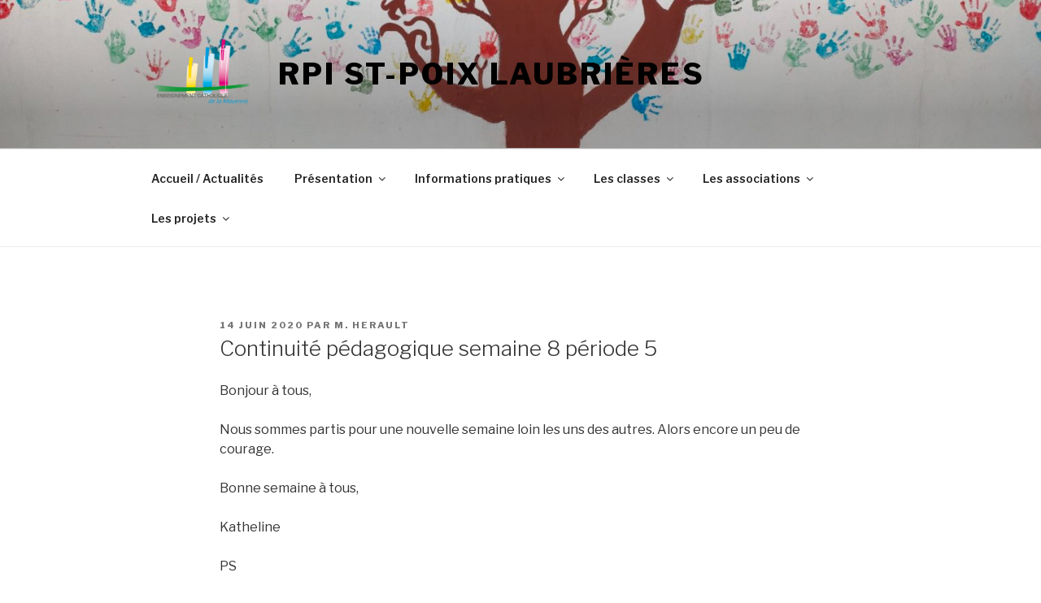

--- FILE ---
content_type: text/html; charset=UTF-8
request_url: https://rpi-stpoix-laubrieres.fr/wp-admin/admin-ajax.php
body_size: 26
content:
41894.a65220c38b6c7522bb6028d5f42a794e